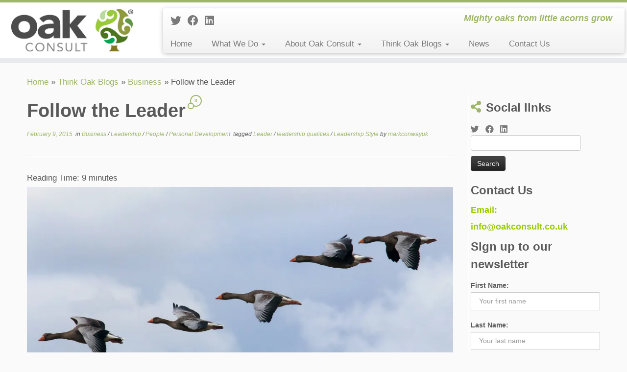

--- FILE ---
content_type: text/html; charset=UTF-8
request_url: https://www.oakconsult.co.uk/follow-leader/
body_size: 23902
content:
<!DOCTYPE html>
<!--[if IE 7]>
<html class="ie ie7 no-js" lang="en-GB">
<![endif]-->
<!--[if IE 8]>
<html class="ie ie8 no-js" lang="en-GB">
<![endif]-->
<!--[if !(IE 7) | !(IE 8)  ]><!-->
<html class="no-js" lang="en-GB">
<!--<![endif]-->
	<head>
		<meta charset="UTF-8" />
		<meta http-equiv="X-UA-Compatible" content="IE=EDGE" />
		<meta name="viewport" content="width=device-width, initial-scale=1.0" />
        <link rel="profile"  href="https://gmpg.org/xfn/11" />
		<link rel="pingback" href="https://www.oakconsult.co.uk/wp/xmlrpc.php" />
		<script>(function(html){html.className = html.className.replace(/\bno-js\b/,'js')})(document.documentElement);</script>
<meta name='robots' content='index, follow, max-image-preview:large, max-snippet:-1, max-video-preview:-1' />
<script id="cookieyes" type="text/javascript" src="https://cdn-cookieyes.com/client_data/f670bf319df56d81eba184cf/script.js"></script><!-- Jetpack Site Verification Tags -->
<meta name="google-site-verification" content="45AJLUE00EpXM9NJLmsn7eoXAmZzup1VS0oEzxyqgNU" />
<meta name="msvalidate.01" content="DEA21B97CBA0C49D129FB9CE0501885F" />

	<!-- This site is optimized with the Yoast SEO plugin v26.7 - https://yoast.com/wordpress/plugins/seo/ -->
	<title>Follow the Leader - Oak Consult</title>
	<meta name="description" content="This post outlines the kind of leader that I would be proud to follow and the leaders that will drive their organisations forward in the 21st century." />
	<link rel="canonical" href="https://www.oakconsult.co.uk/follow-leader/" />
	<meta property="og:locale" content="en_GB" />
	<meta property="og:type" content="article" />
	<meta property="og:title" content="Follow the Leader - Oak Consult" />
	<meta property="og:description" content="This post outlines the kind of leader that I would be proud to follow and the leaders that will drive their organisations forward in the 21st century." />
	<meta property="og:url" content="https://www.oakconsult.co.uk/follow-leader/" />
	<meta property="og:site_name" content="Oak Consult" />
	<meta property="article:publisher" content="https://www.facebook.com/oakconsult" />
	<meta property="article:published_time" content="2015-02-09T08:24:42+00:00" />
	<meta property="article:modified_time" content="2015-08-24T09:03:58+00:00" />
	<meta property="og:image" content="https://i1.wp.com/www.oakconsult.co.uk/wp/wp-content/uploads/2015/02/fly-by1.jpg?fit=4932%2C2466&ssl=1" />
	<meta property="og:image:width" content="4932" />
	<meta property="og:image:height" content="2466" />
	<meta property="og:image:type" content="image/jpeg" />
	<meta name="author" content="markconwayuk" />
	<meta name="twitter:label1" content="Written by" />
	<meta name="twitter:data1" content="markconwayuk" />
	<meta name="twitter:label2" content="Estimated reading time" />
	<meta name="twitter:data2" content="11 minutes" />
	<script type="application/ld+json" class="yoast-schema-graph">{"@context":"https://schema.org","@graph":[{"@type":"Article","@id":"https://www.oakconsult.co.uk/follow-leader/#article","isPartOf":{"@id":"https://www.oakconsult.co.uk/follow-leader/"},"author":{"name":"markconwayuk","@id":"https://www.oakconsult.co.uk/#/schema/person/d61eab13daea98602cad8ceee6e4e3b0"},"headline":"Follow the Leader","datePublished":"2015-02-09T08:24:42+00:00","dateModified":"2015-08-24T09:03:58+00:00","mainEntityOfPage":{"@id":"https://www.oakconsult.co.uk/follow-leader/"},"wordCount":2192,"commentCount":3,"image":{"@id":"https://www.oakconsult.co.uk/follow-leader/#primaryimage"},"thumbnailUrl":"https://i0.wp.com/www.oakconsult.co.uk/wp/wp-content/uploads/2015/02/fly-by1.jpg?fit=4932%2C2466&ssl=1","keywords":["Leader","leadership qualities","Leadership Style"],"articleSection":["Business","Leadership","People","Personal Development"],"inLanguage":"en-GB","potentialAction":[{"@type":"CommentAction","name":"Comment","target":["https://www.oakconsult.co.uk/follow-leader/#respond"]}]},{"@type":"WebPage","@id":"https://www.oakconsult.co.uk/follow-leader/","url":"https://www.oakconsult.co.uk/follow-leader/","name":"Follow the Leader - Oak Consult","isPartOf":{"@id":"https://www.oakconsult.co.uk/#website"},"primaryImageOfPage":{"@id":"https://www.oakconsult.co.uk/follow-leader/#primaryimage"},"image":{"@id":"https://www.oakconsult.co.uk/follow-leader/#primaryimage"},"thumbnailUrl":"https://i0.wp.com/www.oakconsult.co.uk/wp/wp-content/uploads/2015/02/fly-by1.jpg?fit=4932%2C2466&ssl=1","datePublished":"2015-02-09T08:24:42+00:00","dateModified":"2015-08-24T09:03:58+00:00","author":{"@id":"https://www.oakconsult.co.uk/#/schema/person/d61eab13daea98602cad8ceee6e4e3b0"},"description":"This post outlines the kind of leader that I would be proud to follow and the leaders that will drive their organisations forward in the 21st century.","breadcrumb":{"@id":"https://www.oakconsult.co.uk/follow-leader/#breadcrumb"},"inLanguage":"en-GB","potentialAction":[{"@type":"ReadAction","target":["https://www.oakconsult.co.uk/follow-leader/"]}]},{"@type":"ImageObject","inLanguage":"en-GB","@id":"https://www.oakconsult.co.uk/follow-leader/#primaryimage","url":"https://i0.wp.com/www.oakconsult.co.uk/wp/wp-content/uploads/2015/02/fly-by1.jpg?fit=4932%2C2466&ssl=1","contentUrl":"https://i0.wp.com/www.oakconsult.co.uk/wp/wp-content/uploads/2015/02/fly-by1.jpg?fit=4932%2C2466&ssl=1","width":4932,"height":2466,"caption":"Follow the Leader, Oak Consult"},{"@type":"BreadcrumbList","@id":"https://www.oakconsult.co.uk/follow-leader/#breadcrumb","itemListElement":[{"@type":"ListItem","position":1,"name":"Home","item":"https://www.oakconsult.co.uk/"},{"@type":"ListItem","position":2,"name":"Think Oak Blogs","item":"https://www.oakconsult.co.uk/think-oak-blogs/"},{"@type":"ListItem","position":3,"name":"Follow the Leader"}]},{"@type":"WebSite","@id":"https://www.oakconsult.co.uk/#website","url":"https://www.oakconsult.co.uk/","name":"Oak Consult","description":"Mighty oaks from little acorns grow","potentialAction":[{"@type":"SearchAction","target":{"@type":"EntryPoint","urlTemplate":"https://www.oakconsult.co.uk/?s={search_term_string}"},"query-input":{"@type":"PropertyValueSpecification","valueRequired":true,"valueName":"search_term_string"}}],"inLanguage":"en-GB"},{"@type":"Person","@id":"https://www.oakconsult.co.uk/#/schema/person/d61eab13daea98602cad8ceee6e4e3b0","name":"markconwayuk","image":{"@type":"ImageObject","inLanguage":"en-GB","@id":"https://www.oakconsult.co.uk/#/schema/person/image/","url":"https://secure.gravatar.com/avatar/c9bf630aa34cb545de261562d6b9e7b42c0d62d51886fe1f388ceb78c12515c5?s=96&d=mm&r=g","contentUrl":"https://secure.gravatar.com/avatar/c9bf630aa34cb545de261562d6b9e7b42c0d62d51886fe1f388ceb78c12515c5?s=96&d=mm&r=g","caption":"markconwayuk"},"url":"https://www.oakconsult.co.uk/author/markconwayuk/"}]}</script>
	<!-- / Yoast SEO plugin. -->


<link rel='dns-prefetch' href='//w.sharethis.com' />
<link rel='dns-prefetch' href='//secure.gravatar.com' />
<link rel='dns-prefetch' href='//stats.wp.com' />
<link rel='dns-prefetch' href='//v0.wordpress.com' />
<link rel='dns-prefetch' href='//jetpack.wordpress.com' />
<link rel='dns-prefetch' href='//s0.wp.com' />
<link rel='dns-prefetch' href='//public-api.wordpress.com' />
<link rel='dns-prefetch' href='//0.gravatar.com' />
<link rel='dns-prefetch' href='//1.gravatar.com' />
<link rel='dns-prefetch' href='//2.gravatar.com' />
<link rel='preconnect' href='//i0.wp.com' />
<link rel="alternate" type="application/rss+xml" title="Oak Consult &raquo; Feed" href="https://www.oakconsult.co.uk/feed/" />
<link rel="alternate" type="application/rss+xml" title="Oak Consult &raquo; Comments Feed" href="https://www.oakconsult.co.uk/comments/feed/" />
<link rel="alternate" type="application/rss+xml" title="Oak Consult &raquo; Follow the Leader Comments Feed" href="https://www.oakconsult.co.uk/follow-leader/feed/" />
<link rel="alternate" title="oEmbed (JSON)" type="application/json+oembed" href="https://www.oakconsult.co.uk/wp-json/oembed/1.0/embed?url=https%3A%2F%2Fwww.oakconsult.co.uk%2Ffollow-leader%2F" />
<link rel="alternate" title="oEmbed (XML)" type="text/xml+oembed" href="https://www.oakconsult.co.uk/wp-json/oembed/1.0/embed?url=https%3A%2F%2Fwww.oakconsult.co.uk%2Ffollow-leader%2F&#038;format=xml" />
		<!-- This site uses the Google Analytics by MonsterInsights plugin v9.11.1 - Using Analytics tracking - https://www.monsterinsights.com/ -->
							<script src="//www.googletagmanager.com/gtag/js?id=G-85VZYHMFJ8"  data-cfasync="false" data-wpfc-render="false" type="text/javascript" async></script>
			<script data-cfasync="false" data-wpfc-render="false" type="text/javascript">
				var mi_version = '9.11.1';
				var mi_track_user = true;
				var mi_no_track_reason = '';
								var MonsterInsightsDefaultLocations = {"page_location":"https:\/\/www.oakconsult.co.uk\/follow-leader\/"};
								if ( typeof MonsterInsightsPrivacyGuardFilter === 'function' ) {
					var MonsterInsightsLocations = (typeof MonsterInsightsExcludeQuery === 'object') ? MonsterInsightsPrivacyGuardFilter( MonsterInsightsExcludeQuery ) : MonsterInsightsPrivacyGuardFilter( MonsterInsightsDefaultLocations );
				} else {
					var MonsterInsightsLocations = (typeof MonsterInsightsExcludeQuery === 'object') ? MonsterInsightsExcludeQuery : MonsterInsightsDefaultLocations;
				}

								var disableStrs = [
										'ga-disable-G-85VZYHMFJ8',
									];

				/* Function to detect opted out users */
				function __gtagTrackerIsOptedOut() {
					for (var index = 0; index < disableStrs.length; index++) {
						if (document.cookie.indexOf(disableStrs[index] + '=true') > -1) {
							return true;
						}
					}

					return false;
				}

				/* Disable tracking if the opt-out cookie exists. */
				if (__gtagTrackerIsOptedOut()) {
					for (var index = 0; index < disableStrs.length; index++) {
						window[disableStrs[index]] = true;
					}
				}

				/* Opt-out function */
				function __gtagTrackerOptout() {
					for (var index = 0; index < disableStrs.length; index++) {
						document.cookie = disableStrs[index] + '=true; expires=Thu, 31 Dec 2099 23:59:59 UTC; path=/';
						window[disableStrs[index]] = true;
					}
				}

				if ('undefined' === typeof gaOptout) {
					function gaOptout() {
						__gtagTrackerOptout();
					}
				}
								window.dataLayer = window.dataLayer || [];

				window.MonsterInsightsDualTracker = {
					helpers: {},
					trackers: {},
				};
				if (mi_track_user) {
					function __gtagDataLayer() {
						dataLayer.push(arguments);
					}

					function __gtagTracker(type, name, parameters) {
						if (!parameters) {
							parameters = {};
						}

						if (parameters.send_to) {
							__gtagDataLayer.apply(null, arguments);
							return;
						}

						if (type === 'event') {
														parameters.send_to = monsterinsights_frontend.v4_id;
							var hookName = name;
							if (typeof parameters['event_category'] !== 'undefined') {
								hookName = parameters['event_category'] + ':' + name;
							}

							if (typeof MonsterInsightsDualTracker.trackers[hookName] !== 'undefined') {
								MonsterInsightsDualTracker.trackers[hookName](parameters);
							} else {
								__gtagDataLayer('event', name, parameters);
							}
							
						} else {
							__gtagDataLayer.apply(null, arguments);
						}
					}

					__gtagTracker('js', new Date());
					__gtagTracker('set', {
						'developer_id.dZGIzZG': true,
											});
					if ( MonsterInsightsLocations.page_location ) {
						__gtagTracker('set', MonsterInsightsLocations);
					}
										__gtagTracker('config', 'G-85VZYHMFJ8', {"forceSSL":"true"} );
										window.gtag = __gtagTracker;										(function () {
						/* https://developers.google.com/analytics/devguides/collection/analyticsjs/ */
						/* ga and __gaTracker compatibility shim. */
						var noopfn = function () {
							return null;
						};
						var newtracker = function () {
							return new Tracker();
						};
						var Tracker = function () {
							return null;
						};
						var p = Tracker.prototype;
						p.get = noopfn;
						p.set = noopfn;
						p.send = function () {
							var args = Array.prototype.slice.call(arguments);
							args.unshift('send');
							__gaTracker.apply(null, args);
						};
						var __gaTracker = function () {
							var len = arguments.length;
							if (len === 0) {
								return;
							}
							var f = arguments[len - 1];
							if (typeof f !== 'object' || f === null || typeof f.hitCallback !== 'function') {
								if ('send' === arguments[0]) {
									var hitConverted, hitObject = false, action;
									if ('event' === arguments[1]) {
										if ('undefined' !== typeof arguments[3]) {
											hitObject = {
												'eventAction': arguments[3],
												'eventCategory': arguments[2],
												'eventLabel': arguments[4],
												'value': arguments[5] ? arguments[5] : 1,
											}
										}
									}
									if ('pageview' === arguments[1]) {
										if ('undefined' !== typeof arguments[2]) {
											hitObject = {
												'eventAction': 'page_view',
												'page_path': arguments[2],
											}
										}
									}
									if (typeof arguments[2] === 'object') {
										hitObject = arguments[2];
									}
									if (typeof arguments[5] === 'object') {
										Object.assign(hitObject, arguments[5]);
									}
									if ('undefined' !== typeof arguments[1].hitType) {
										hitObject = arguments[1];
										if ('pageview' === hitObject.hitType) {
											hitObject.eventAction = 'page_view';
										}
									}
									if (hitObject) {
										action = 'timing' === arguments[1].hitType ? 'timing_complete' : hitObject.eventAction;
										hitConverted = mapArgs(hitObject);
										__gtagTracker('event', action, hitConverted);
									}
								}
								return;
							}

							function mapArgs(args) {
								var arg, hit = {};
								var gaMap = {
									'eventCategory': 'event_category',
									'eventAction': 'event_action',
									'eventLabel': 'event_label',
									'eventValue': 'event_value',
									'nonInteraction': 'non_interaction',
									'timingCategory': 'event_category',
									'timingVar': 'name',
									'timingValue': 'value',
									'timingLabel': 'event_label',
									'page': 'page_path',
									'location': 'page_location',
									'title': 'page_title',
									'referrer' : 'page_referrer',
								};
								for (arg in args) {
																		if (!(!args.hasOwnProperty(arg) || !gaMap.hasOwnProperty(arg))) {
										hit[gaMap[arg]] = args[arg];
									} else {
										hit[arg] = args[arg];
									}
								}
								return hit;
							}

							try {
								f.hitCallback();
							} catch (ex) {
							}
						};
						__gaTracker.create = newtracker;
						__gaTracker.getByName = newtracker;
						__gaTracker.getAll = function () {
							return [];
						};
						__gaTracker.remove = noopfn;
						__gaTracker.loaded = true;
						window['__gaTracker'] = __gaTracker;
					})();
									} else {
										console.log("");
					(function () {
						function __gtagTracker() {
							return null;
						}

						window['__gtagTracker'] = __gtagTracker;
						window['gtag'] = __gtagTracker;
					})();
									}
			</script>
							<!-- / Google Analytics by MonsterInsights -->
		<style id='wp-img-auto-sizes-contain-inline-css' type='text/css'>
img:is([sizes=auto i],[sizes^="auto," i]){contain-intrinsic-size:3000px 1500px}
/*# sourceURL=wp-img-auto-sizes-contain-inline-css */
</style>
<link rel='stylesheet' id='jetpack_related-posts-css' href='https://www.oakconsult.co.uk/wp/wp-content/plugins/jetpack/modules/related-posts/related-posts.css?ver=20240116' type='text/css' media='all' />
<style id='wp-emoji-styles-inline-css' type='text/css'>

	img.wp-smiley, img.emoji {
		display: inline !important;
		border: none !important;
		box-shadow: none !important;
		height: 1em !important;
		width: 1em !important;
		margin: 0 0.07em !important;
		vertical-align: -0.1em !important;
		background: none !important;
		padding: 0 !important;
	}
/*# sourceURL=wp-emoji-styles-inline-css */
</style>
<style id='wp-block-library-inline-css' type='text/css'>
:root{--wp-block-synced-color:#7a00df;--wp-block-synced-color--rgb:122,0,223;--wp-bound-block-color:var(--wp-block-synced-color);--wp-editor-canvas-background:#ddd;--wp-admin-theme-color:#007cba;--wp-admin-theme-color--rgb:0,124,186;--wp-admin-theme-color-darker-10:#006ba1;--wp-admin-theme-color-darker-10--rgb:0,107,160.5;--wp-admin-theme-color-darker-20:#005a87;--wp-admin-theme-color-darker-20--rgb:0,90,135;--wp-admin-border-width-focus:2px}@media (min-resolution:192dpi){:root{--wp-admin-border-width-focus:1.5px}}.wp-element-button{cursor:pointer}:root .has-very-light-gray-background-color{background-color:#eee}:root .has-very-dark-gray-background-color{background-color:#313131}:root .has-very-light-gray-color{color:#eee}:root .has-very-dark-gray-color{color:#313131}:root .has-vivid-green-cyan-to-vivid-cyan-blue-gradient-background{background:linear-gradient(135deg,#00d084,#0693e3)}:root .has-purple-crush-gradient-background{background:linear-gradient(135deg,#34e2e4,#4721fb 50%,#ab1dfe)}:root .has-hazy-dawn-gradient-background{background:linear-gradient(135deg,#faaca8,#dad0ec)}:root .has-subdued-olive-gradient-background{background:linear-gradient(135deg,#fafae1,#67a671)}:root .has-atomic-cream-gradient-background{background:linear-gradient(135deg,#fdd79a,#004a59)}:root .has-nightshade-gradient-background{background:linear-gradient(135deg,#330968,#31cdcf)}:root .has-midnight-gradient-background{background:linear-gradient(135deg,#020381,#2874fc)}:root{--wp--preset--font-size--normal:16px;--wp--preset--font-size--huge:42px}.has-regular-font-size{font-size:1em}.has-larger-font-size{font-size:2.625em}.has-normal-font-size{font-size:var(--wp--preset--font-size--normal)}.has-huge-font-size{font-size:var(--wp--preset--font-size--huge)}.has-text-align-center{text-align:center}.has-text-align-left{text-align:left}.has-text-align-right{text-align:right}.has-fit-text{white-space:nowrap!important}#end-resizable-editor-section{display:none}.aligncenter{clear:both}.items-justified-left{justify-content:flex-start}.items-justified-center{justify-content:center}.items-justified-right{justify-content:flex-end}.items-justified-space-between{justify-content:space-between}.screen-reader-text{border:0;clip-path:inset(50%);height:1px;margin:-1px;overflow:hidden;padding:0;position:absolute;width:1px;word-wrap:normal!important}.screen-reader-text:focus{background-color:#ddd;clip-path:none;color:#444;display:block;font-size:1em;height:auto;left:5px;line-height:normal;padding:15px 23px 14px;text-decoration:none;top:5px;width:auto;z-index:100000}html :where(.has-border-color){border-style:solid}html :where([style*=border-top-color]){border-top-style:solid}html :where([style*=border-right-color]){border-right-style:solid}html :where([style*=border-bottom-color]){border-bottom-style:solid}html :where([style*=border-left-color]){border-left-style:solid}html :where([style*=border-width]){border-style:solid}html :where([style*=border-top-width]){border-top-style:solid}html :where([style*=border-right-width]){border-right-style:solid}html :where([style*=border-bottom-width]){border-bottom-style:solid}html :where([style*=border-left-width]){border-left-style:solid}html :where(img[class*=wp-image-]){height:auto;max-width:100%}:where(figure){margin:0 0 1em}html :where(.is-position-sticky){--wp-admin--admin-bar--position-offset:var(--wp-admin--admin-bar--height,0px)}@media screen and (max-width:600px){html :where(.is-position-sticky){--wp-admin--admin-bar--position-offset:0px}}

/*# sourceURL=wp-block-library-inline-css */
</style><style id='global-styles-inline-css' type='text/css'>
:root{--wp--preset--aspect-ratio--square: 1;--wp--preset--aspect-ratio--4-3: 4/3;--wp--preset--aspect-ratio--3-4: 3/4;--wp--preset--aspect-ratio--3-2: 3/2;--wp--preset--aspect-ratio--2-3: 2/3;--wp--preset--aspect-ratio--16-9: 16/9;--wp--preset--aspect-ratio--9-16: 9/16;--wp--preset--color--black: #000000;--wp--preset--color--cyan-bluish-gray: #abb8c3;--wp--preset--color--white: #ffffff;--wp--preset--color--pale-pink: #f78da7;--wp--preset--color--vivid-red: #cf2e2e;--wp--preset--color--luminous-vivid-orange: #ff6900;--wp--preset--color--luminous-vivid-amber: #fcb900;--wp--preset--color--light-green-cyan: #7bdcb5;--wp--preset--color--vivid-green-cyan: #00d084;--wp--preset--color--pale-cyan-blue: #8ed1fc;--wp--preset--color--vivid-cyan-blue: #0693e3;--wp--preset--color--vivid-purple: #9b51e0;--wp--preset--gradient--vivid-cyan-blue-to-vivid-purple: linear-gradient(135deg,rgb(6,147,227) 0%,rgb(155,81,224) 100%);--wp--preset--gradient--light-green-cyan-to-vivid-green-cyan: linear-gradient(135deg,rgb(122,220,180) 0%,rgb(0,208,130) 100%);--wp--preset--gradient--luminous-vivid-amber-to-luminous-vivid-orange: linear-gradient(135deg,rgb(252,185,0) 0%,rgb(255,105,0) 100%);--wp--preset--gradient--luminous-vivid-orange-to-vivid-red: linear-gradient(135deg,rgb(255,105,0) 0%,rgb(207,46,46) 100%);--wp--preset--gradient--very-light-gray-to-cyan-bluish-gray: linear-gradient(135deg,rgb(238,238,238) 0%,rgb(169,184,195) 100%);--wp--preset--gradient--cool-to-warm-spectrum: linear-gradient(135deg,rgb(74,234,220) 0%,rgb(151,120,209) 20%,rgb(207,42,186) 40%,rgb(238,44,130) 60%,rgb(251,105,98) 80%,rgb(254,248,76) 100%);--wp--preset--gradient--blush-light-purple: linear-gradient(135deg,rgb(255,206,236) 0%,rgb(152,150,240) 100%);--wp--preset--gradient--blush-bordeaux: linear-gradient(135deg,rgb(254,205,165) 0%,rgb(254,45,45) 50%,rgb(107,0,62) 100%);--wp--preset--gradient--luminous-dusk: linear-gradient(135deg,rgb(255,203,112) 0%,rgb(199,81,192) 50%,rgb(65,88,208) 100%);--wp--preset--gradient--pale-ocean: linear-gradient(135deg,rgb(255,245,203) 0%,rgb(182,227,212) 50%,rgb(51,167,181) 100%);--wp--preset--gradient--electric-grass: linear-gradient(135deg,rgb(202,248,128) 0%,rgb(113,206,126) 100%);--wp--preset--gradient--midnight: linear-gradient(135deg,rgb(2,3,129) 0%,rgb(40,116,252) 100%);--wp--preset--font-size--small: 13px;--wp--preset--font-size--medium: 20px;--wp--preset--font-size--large: 36px;--wp--preset--font-size--x-large: 42px;--wp--preset--spacing--20: 0.44rem;--wp--preset--spacing--30: 0.67rem;--wp--preset--spacing--40: 1rem;--wp--preset--spacing--50: 1.5rem;--wp--preset--spacing--60: 2.25rem;--wp--preset--spacing--70: 3.38rem;--wp--preset--spacing--80: 5.06rem;--wp--preset--shadow--natural: 6px 6px 9px rgba(0, 0, 0, 0.2);--wp--preset--shadow--deep: 12px 12px 50px rgba(0, 0, 0, 0.4);--wp--preset--shadow--sharp: 6px 6px 0px rgba(0, 0, 0, 0.2);--wp--preset--shadow--outlined: 6px 6px 0px -3px rgb(255, 255, 255), 6px 6px rgb(0, 0, 0);--wp--preset--shadow--crisp: 6px 6px 0px rgb(0, 0, 0);}:where(.is-layout-flex){gap: 0.5em;}:where(.is-layout-grid){gap: 0.5em;}body .is-layout-flex{display: flex;}.is-layout-flex{flex-wrap: wrap;align-items: center;}.is-layout-flex > :is(*, div){margin: 0;}body .is-layout-grid{display: grid;}.is-layout-grid > :is(*, div){margin: 0;}:where(.wp-block-columns.is-layout-flex){gap: 2em;}:where(.wp-block-columns.is-layout-grid){gap: 2em;}:where(.wp-block-post-template.is-layout-flex){gap: 1.25em;}:where(.wp-block-post-template.is-layout-grid){gap: 1.25em;}.has-black-color{color: var(--wp--preset--color--black) !important;}.has-cyan-bluish-gray-color{color: var(--wp--preset--color--cyan-bluish-gray) !important;}.has-white-color{color: var(--wp--preset--color--white) !important;}.has-pale-pink-color{color: var(--wp--preset--color--pale-pink) !important;}.has-vivid-red-color{color: var(--wp--preset--color--vivid-red) !important;}.has-luminous-vivid-orange-color{color: var(--wp--preset--color--luminous-vivid-orange) !important;}.has-luminous-vivid-amber-color{color: var(--wp--preset--color--luminous-vivid-amber) !important;}.has-light-green-cyan-color{color: var(--wp--preset--color--light-green-cyan) !important;}.has-vivid-green-cyan-color{color: var(--wp--preset--color--vivid-green-cyan) !important;}.has-pale-cyan-blue-color{color: var(--wp--preset--color--pale-cyan-blue) !important;}.has-vivid-cyan-blue-color{color: var(--wp--preset--color--vivid-cyan-blue) !important;}.has-vivid-purple-color{color: var(--wp--preset--color--vivid-purple) !important;}.has-black-background-color{background-color: var(--wp--preset--color--black) !important;}.has-cyan-bluish-gray-background-color{background-color: var(--wp--preset--color--cyan-bluish-gray) !important;}.has-white-background-color{background-color: var(--wp--preset--color--white) !important;}.has-pale-pink-background-color{background-color: var(--wp--preset--color--pale-pink) !important;}.has-vivid-red-background-color{background-color: var(--wp--preset--color--vivid-red) !important;}.has-luminous-vivid-orange-background-color{background-color: var(--wp--preset--color--luminous-vivid-orange) !important;}.has-luminous-vivid-amber-background-color{background-color: var(--wp--preset--color--luminous-vivid-amber) !important;}.has-light-green-cyan-background-color{background-color: var(--wp--preset--color--light-green-cyan) !important;}.has-vivid-green-cyan-background-color{background-color: var(--wp--preset--color--vivid-green-cyan) !important;}.has-pale-cyan-blue-background-color{background-color: var(--wp--preset--color--pale-cyan-blue) !important;}.has-vivid-cyan-blue-background-color{background-color: var(--wp--preset--color--vivid-cyan-blue) !important;}.has-vivid-purple-background-color{background-color: var(--wp--preset--color--vivid-purple) !important;}.has-black-border-color{border-color: var(--wp--preset--color--black) !important;}.has-cyan-bluish-gray-border-color{border-color: var(--wp--preset--color--cyan-bluish-gray) !important;}.has-white-border-color{border-color: var(--wp--preset--color--white) !important;}.has-pale-pink-border-color{border-color: var(--wp--preset--color--pale-pink) !important;}.has-vivid-red-border-color{border-color: var(--wp--preset--color--vivid-red) !important;}.has-luminous-vivid-orange-border-color{border-color: var(--wp--preset--color--luminous-vivid-orange) !important;}.has-luminous-vivid-amber-border-color{border-color: var(--wp--preset--color--luminous-vivid-amber) !important;}.has-light-green-cyan-border-color{border-color: var(--wp--preset--color--light-green-cyan) !important;}.has-vivid-green-cyan-border-color{border-color: var(--wp--preset--color--vivid-green-cyan) !important;}.has-pale-cyan-blue-border-color{border-color: var(--wp--preset--color--pale-cyan-blue) !important;}.has-vivid-cyan-blue-border-color{border-color: var(--wp--preset--color--vivid-cyan-blue) !important;}.has-vivid-purple-border-color{border-color: var(--wp--preset--color--vivid-purple) !important;}.has-vivid-cyan-blue-to-vivid-purple-gradient-background{background: var(--wp--preset--gradient--vivid-cyan-blue-to-vivid-purple) !important;}.has-light-green-cyan-to-vivid-green-cyan-gradient-background{background: var(--wp--preset--gradient--light-green-cyan-to-vivid-green-cyan) !important;}.has-luminous-vivid-amber-to-luminous-vivid-orange-gradient-background{background: var(--wp--preset--gradient--luminous-vivid-amber-to-luminous-vivid-orange) !important;}.has-luminous-vivid-orange-to-vivid-red-gradient-background{background: var(--wp--preset--gradient--luminous-vivid-orange-to-vivid-red) !important;}.has-very-light-gray-to-cyan-bluish-gray-gradient-background{background: var(--wp--preset--gradient--very-light-gray-to-cyan-bluish-gray) !important;}.has-cool-to-warm-spectrum-gradient-background{background: var(--wp--preset--gradient--cool-to-warm-spectrum) !important;}.has-blush-light-purple-gradient-background{background: var(--wp--preset--gradient--blush-light-purple) !important;}.has-blush-bordeaux-gradient-background{background: var(--wp--preset--gradient--blush-bordeaux) !important;}.has-luminous-dusk-gradient-background{background: var(--wp--preset--gradient--luminous-dusk) !important;}.has-pale-ocean-gradient-background{background: var(--wp--preset--gradient--pale-ocean) !important;}.has-electric-grass-gradient-background{background: var(--wp--preset--gradient--electric-grass) !important;}.has-midnight-gradient-background{background: var(--wp--preset--gradient--midnight) !important;}.has-small-font-size{font-size: var(--wp--preset--font-size--small) !important;}.has-medium-font-size{font-size: var(--wp--preset--font-size--medium) !important;}.has-large-font-size{font-size: var(--wp--preset--font-size--large) !important;}.has-x-large-font-size{font-size: var(--wp--preset--font-size--x-large) !important;}
/*# sourceURL=global-styles-inline-css */
</style>

<style id='classic-theme-styles-inline-css' type='text/css'>
/*! This file is auto-generated */
.wp-block-button__link{color:#fff;background-color:#32373c;border-radius:9999px;box-shadow:none;text-decoration:none;padding:calc(.667em + 2px) calc(1.333em + 2px);font-size:1.125em}.wp-block-file__button{background:#32373c;color:#fff;text-decoration:none}
/*# sourceURL=/wp-includes/css/classic-themes.min.css */
</style>
<link rel='stylesheet' id='tm_clicktotweet-css' href='https://www.oakconsult.co.uk/wp/wp-content/plugins/click-to-tweet-by-todaymade/assets/css/styles.css?ver=6.9' type='text/css' media='all' />
<link rel='stylesheet' id='digg-digg-css' href='https://www.oakconsult.co.uk/wp/wp-content/plugins/digg-digg/css/diggdigg-style.css?ver=5.3.6' type='text/css' media='screen' />
<link rel='stylesheet' id='mc4wp-form-themes-css' href='https://www.oakconsult.co.uk/wp/wp-content/plugins/mailchimp-for-wp/assets/css/form-themes.css?ver=4.10.9' type='text/css' media='all' />
<link rel='stylesheet' id='customizr-fa-css' href='https://www.oakconsult.co.uk/wp/wp-content/themes/customizr/assets/shared/fonts/fa/css/fontawesome-all.min.css?ver=4.4.24' type='text/css' media='all' />
<link rel='stylesheet' id='customizr-common-css' href='https://www.oakconsult.co.uk/wp/wp-content/themes/customizr/inc/assets/css/tc_common.min.css?ver=4.4.24' type='text/css' media='all' />
<link rel='stylesheet' id='customizr-skin-css' href='https://www.oakconsult.co.uk/wp/wp-content/themes/customizr/inc/assets/css/green.min.css?ver=4.4.24' type='text/css' media='all' />
<style id='customizr-skin-inline-css' type='text/css'>

            body,.navbar .nav>li>a {
              font-size : 17px;
              line-height : 1.6em;
            }
table { border-collapse: separate; }
                           body table { border-collapse: collapse; }
                          
.social-links .social-icon:before { content: none } 
.sticky-enabled .tc-shrink-on .site-logo img {
    					height:30px!important;width:auto!important
    				}

    				.sticky-enabled .tc-shrink-on .brand .site-title {
    					font-size:0.6em;opacity:0.8;line-height:1.2em
    				}

#tc-push-footer { display: none; visibility: hidden; }
         .tc-sticky-footer #tc-push-footer.sticky-footer-enabled { display: block; }
        

/*# sourceURL=customizr-skin-inline-css */
</style>
<link rel='stylesheet' id='customizr-style-css' href='https://www.oakconsult.co.uk/wp/wp-content/themes/customizr/style.css?ver=4.4.24' type='text/css' media='all' />
<link rel='stylesheet' id='fancyboxcss-css' href='https://www.oakconsult.co.uk/wp/wp-content/themes/customizr/assets/front/js/libs/fancybox/jquery.fancybox-1.3.4.min.css?ver=6.9' type='text/css' media='all' />
<link rel='stylesheet' id='jetpack-subscriptions-css' href='https://www.oakconsult.co.uk/wp/wp-content/plugins/jetpack/_inc/build/subscriptions/subscriptions.min.css?ver=15.4' type='text/css' media='all' />
<script type="text/javascript" id="nb-jquery" src="https://www.oakconsult.co.uk/wp/wp-includes/js/jquery/jquery.min.js?ver=3.7.1" id="jquery-core-js"></script>
<script type="text/javascript" src="https://www.oakconsult.co.uk/wp/wp-includes/js/jquery/jquery-migrate.min.js?ver=3.4.1" id="jquery-migrate-js"></script>
<script type="text/javascript" id="jetpack_related-posts-js-extra">
/* <![CDATA[ */
var related_posts_js_options = {"post_heading":"h4"};
//# sourceURL=jetpack_related-posts-js-extra
/* ]]> */
</script>
<script type="text/javascript" src="https://www.oakconsult.co.uk/wp/wp-content/plugins/jetpack/_inc/build/related-posts/related-posts.min.js?ver=20240116" id="jetpack_related-posts-js"></script>
<script type="text/javascript" src="https://www.oakconsult.co.uk/wp/wp-content/plugins/google-analytics-for-wordpress/assets/js/frontend-gtag.min.js?ver=9.11.1" id="monsterinsights-frontend-script-js" async="async" data-wp-strategy="async"></script>
<script data-cfasync="false" data-wpfc-render="false" type="text/javascript" id='monsterinsights-frontend-script-js-extra'>/* <![CDATA[ */
var monsterinsights_frontend = {"js_events_tracking":"true","download_extensions":"doc,pdf,ppt,zip,xls,docx,pptx,xlsx","inbound_paths":"[]","home_url":"https:\/\/www.oakconsult.co.uk","hash_tracking":"false","v4_id":"G-85VZYHMFJ8"};/* ]]> */
</script>
<script type="text/javascript" src="https://www.oakconsult.co.uk/wp/wp-content/themes/customizr/assets/front/js/libs/modernizr.min.js?ver=4.4.24" id="modernizr-js"></script>
<script type="text/javascript" src="https://www.oakconsult.co.uk/wp/wp-content/themes/customizr/assets/front/js/libs/fancybox/jquery.fancybox-1.3.4.min.js?ver=4.4.24" id="tc-fancybox-js"></script>
<script type="text/javascript" src="https://www.oakconsult.co.uk/wp/wp-includes/js/underscore.min.js?ver=1.13.7" id="underscore-js"></script>
<script type="text/javascript" id="tc-scripts-js-extra">
/* <![CDATA[ */
var TCParams = {"_disabled":[],"FancyBoxState":"1","FancyBoxAutoscale":"1","SliderName":"","SliderDelay":"","SliderHover":"1","centerSliderImg":"1","SmoothScroll":{"Enabled":true,"Options":{"touchpadSupport":false}},"anchorSmoothScroll":"easeOutExpo","anchorSmoothScrollExclude":{"simple":["[class*=edd]",".tc-carousel-control",".carousel-control","[data-toggle=\"modal\"]","[data-toggle=\"dropdown\"]","[data-toggle=\"tooltip\"]","[data-toggle=\"popover\"]","[data-toggle=\"collapse\"]","[data-toggle=\"tab\"]","[data-toggle=\"pill\"]","[class*=upme]","[class*=um-]"],"deep":{"classes":[],"ids":[]}},"ReorderBlocks":"1","centerAllImg":"1","HasComments":"1","LeftSidebarClass":".span3.left.tc-sidebar","RightSidebarClass":".span3.right.tc-sidebar","LoadModernizr":"1","stickyCustomOffset":{"_initial":0,"_scrolling":0,"options":{"_static":true,"_element":""}},"stickyHeader":"1","dropdowntoViewport":"1","timerOnScrollAllBrowsers":"1","extLinksStyle":"","extLinksTargetExt":"1","extLinksSkipSelectors":{"classes":["btn","button"],"ids":[]},"dropcapEnabled":"","dropcapWhere":{"post":"","page":""},"dropcapMinWords":"50","dropcapSkipSelectors":{"tags":["IMG","IFRAME","H1","H2","H3","H4","H5","H6","BLOCKQUOTE","UL","OL"],"classes":["btn","tc-placeholder-wrap"],"id":[]},"imgSmartLoadEnabled":"","imgSmartLoadOpts":{"parentSelectors":[".article-container",".__before_main_wrapper",".widget-front"],"opts":{"excludeImg":[".tc-holder-img"]}},"imgSmartLoadsForSliders":"","goldenRatio":"1.618","gridGoldenRatioLimit":"350","isSecondMenuEnabled":"","secondMenuRespSet":"in-sn-before","isParallaxOn":"1","parallaxRatio":"0.55","pluginCompats":[],"adminAjaxUrl":"https://www.oakconsult.co.uk/wp/wp-admin/admin-ajax.php","ajaxUrl":"https://www.oakconsult.co.uk/?czrajax=1","frontNonce":{"id":"CZRFrontNonce","handle":"e9eb8676e1"},"isDevMode":"","isModernStyle":"","i18n":{"Permanently dismiss":"Permanently dismiss"},"version":"4.4.24","frontNotifications":{"styleSwitcher":{"enabled":false,"content":"","dismissAction":"dismiss_style_switcher_note_front","ajaxUrl":"https://www.oakconsult.co.uk/wp/wp-admin/admin-ajax.php"}}};
//# sourceURL=tc-scripts-js-extra
/* ]]> */
</script>
<script type="text/javascript" src="https://www.oakconsult.co.uk/wp/wp-content/themes/customizr/inc/assets/js/tc-scripts.min.js?ver=4.4.24" id="tc-scripts-js"></script>
<script type="text/javascript" src="https://www.oakconsult.co.uk/wp/wp-content/plugins/optin-monster/assets/js/api.js?ver=2.1.7" id="optin-monster-api-script-js"></script>
<link rel="https://api.w.org/" href="https://www.oakconsult.co.uk/wp-json/" /><link rel="alternate" title="JSON" type="application/json" href="https://www.oakconsult.co.uk/wp-json/wp/v2/posts/3104" /><link rel="EditURI" type="application/rsd+xml" title="RSD" href="https://www.oakconsult.co.uk/wp/xmlrpc.php?rsd" />
<meta name="generator" content="WordPress 6.9" />
<link rel='shortlink' href='https://wp.me/p3Znwb-O4' />
	<style>img#wpstats{display:none}</style>
		<link rel="preconnect" href="//code.tidio.co"><link id="czr-favicon" rel="shortcut icon" href="https://www.oakconsult.co.uk/wp/wp-content/uploads/2013/09/favicon_16x16.jpg" type="image/x-icon"><script> (function(ss,ex){ window.ldfdr=window.ldfdr||function(){(ldfdr._q=ldfdr._q||[]).push([].slice.call(arguments));}; (function(d,s){ fs=d.getElementsByTagName(s)[0]; function ce(src){ var cs=d.createElement(s); cs.src=src; cs.async=1; fs.parentNode.insertBefore(cs,fs); }; ce('https://sc.lfeeder.com/lftracker_v1_'+ss+(ex?'_'+ex:'')+'.js'); })(document,'script'); })('DzLR5a53jO07BoQ2'); </script>		<style type="text/css" id="wp-custom-css">
			.dd_button_v a[data-pin-log="button_pinit"] {
	margin-top: 30px !important;
}		</style>
			<link rel='stylesheet' id='jetpack-top-posts-widget-css' href='https://www.oakconsult.co.uk/wp/wp-content/plugins/jetpack/modules/widgets/top-posts/style.css?ver=20141013' type='text/css' media='all' />
</head>
	
	<body class="nb-3-3-8 nimble-no-local-data-skp__post_post_3104 nimble-no-group-site-tmpl-skp__all_post wp-singular post-template-default single single-post postid-3104 single-format-standard wp-embed-responsive wp-theme-customizr sek-hide-rc-badge tc-fade-hover-links tc-r-sidebar tc-center-images skin-green customizr-4-4-24 tc-sticky-header sticky-disabled tc-transparent-on-scroll tc-regular-menu tc-sticky-footer" >

            <a class="screen-reader-text skip-link" href="#content">Skip to content</a>
        
    <div id="tc-page-wrap" class="">

  		
  	   	<header class="tc-header clearfix row-fluid tc-tagline-off tc-title-logo-on  tc-shrink-on tc-menu-on logo-left tc-second-menu-in-sn-before-when-mobile">
  			
        <div class="brand span3 pull-left">
        <a class="site-logo" href="https://www.oakconsult.co.uk/" aria-label="Oak Consult | Mighty oaks from little acorns grow"><img src="https://www.oakconsult.co.uk/wp/wp-content/uploads/2014/01/Oak-Consult-LinkedIn.jpg" alt="Back home"   style="max-width:250px;max-height:100px"  class=" "/></a>        </div> <!-- brand span3 -->

        <div class="container outside"><h2 class="site-description">Mighty oaks from little acorns grow</h2></div>      	<div class="navbar-wrapper clearfix span9 tc-submenu-fade tc-submenu-move tc-open-on-hover pull-menu-left">
        	<div class="navbar resp">
          		<div class="navbar-inner" role="navigation">
            		<div class="row-fluid">
              		<div class="social-block span5"><div class="social-links"><a rel="nofollow noopener noreferrer" class="social-icon icon-twitter"  title="Follow me on Twitter" aria-label="Follow me on Twitter" href="http://twitter.com/@oakconsult"  target="_blank" ><i class="fab fa-twitter"></i></a><a rel="nofollow noopener noreferrer" class="social-icon icon-facebook"  title="Follow me on Facebook" aria-label="Follow me on Facebook" href="http://facebook.com/oakconsult"  target="_blank" ><i class="fab fa-facebook"></i></a><a rel="nofollow noopener noreferrer" class="social-icon icon-linkedin"  title="Follow me on LinkedIn" aria-label="Follow me on LinkedIn" href="http://www.linkedin.com/company/3363713?trk=prof-0-ovw-curr_pos"  target="_blank" ><i class="fab fa-linkedin"></i></a></div></div><h2 class="span7 inside site-description">Mighty oaks from little acorns grow</h2><div class="nav-collapse collapse tc-hover-menu-wrapper"><div class="menu-menu-container"><ul id="menu-menu-2" class="nav tc-hover-menu"><li class="menu-item menu-item-type-custom menu-item-object-custom menu-item-19"><a href="http://oakconsult.co.uk/">Home</a></li>
<li class="menu-item menu-item-type-post_type menu-item-object-page menu-item-has-children dropdown menu-item-20675"><a href="https://www.oakconsult.co.uk/what-we-do/">What We Do <strong class="caret"></strong></a>
<ul class="dropdown-menu">
	<li class="menu-item menu-item-type-post_type menu-item-object-page menu-item-20678"><a href="https://www.oakconsult.co.uk/product-and-transformation-leadership/">Product and Transformation Leadership</a></li>
	<li class="menu-item menu-item-type-post_type menu-item-object-page menu-item-20677"><a href="https://www.oakconsult.co.uk/digital-project-rescue-and-recovery/">Digital Project Rescue and Recovery</a></li>
	<li class="menu-item menu-item-type-post_type menu-item-object-page menu-item-20676"><a href="https://www.oakconsult.co.uk/customer-and-market-alignment/">Customer and Market Alignment</a></li>
</ul>
</li>
<li class="menu-item menu-item-type-post_type menu-item-object-page menu-item-has-children dropdown menu-item-20679"><a href="https://www.oakconsult.co.uk/about-oak-consult/">About Oak Consult <strong class="caret"></strong></a>
<ul class="dropdown-menu">
	<li class="menu-item menu-item-type-post_type menu-item-object-page menu-item-1867"><a href="https://www.oakconsult.co.uk/about-us/our-people/">Our People</a></li>
	<li class="menu-item menu-item-type-post_type menu-item-object-page menu-item-2711"><a href="https://www.oakconsult.co.uk/about-us/our-clients/">Our Clients</a></li>
</ul>
</li>
<li class="menu-item menu-item-type-post_type menu-item-object-page current_page_parent menu-item-has-children dropdown menu-item-20631"><a href="https://www.oakconsult.co.uk/think-oak-blogs/">Think Oak Blogs <strong class="caret"></strong></a>
<ul class="dropdown-menu">
	<li class="menu-item menu-item-type-post_type menu-item-object-page current_page_parent menu-item-20632"><a href="https://www.oakconsult.co.uk/think-oak-blogs/">Think Oak Blogs</a></li>
	<li class="menu-item menu-item-type-post_type menu-item-object-page menu-item-has-children dropdown-submenu menu-item-21265"><a href="https://www.oakconsult.co.uk/oak-consult-whitepaper-insights/">Oak Consult Whitepaper Insights</a>
<ul class="dropdown-menu">
		<li class="menu-item menu-item-type-post_type menu-item-object-page menu-item-21768"><a href="https://www.oakconsult.co.uk/account-based-growth-and-the-success-framework-2/">Account-Based Growth and the SUCCESS Framework</a></li>
		<li class="menu-item menu-item-type-post_type menu-item-object-page menu-item-21767"><a href="https://www.oakconsult.co.uk/ai-in-sales-and-marketing-the-future-of-b2b-growth/">AI in Sales and Marketing – The Future of B2B Growth</a></li>
		<li class="menu-item menu-item-type-post_type menu-item-object-page menu-item-21769"><a href="https://www.oakconsult.co.uk/customer-spectacles-2/">Customer Spectacles</a></li>
		<li class="menu-item menu-item-type-post_type menu-item-object-page menu-item-21770"><a href="https://www.oakconsult.co.uk/spectre-the-strategic-cyber-resilience-framework/">SPECTRE Framework: Strategic Cyber Resilience</a></li>
		<li class="menu-item menu-item-type-post_type menu-item-object-page menu-item-21764"><a href="https://www.oakconsult.co.uk/the-d-r-i-v-e-r-s-of-b2b-customer-experience-2/">The D.R.I.V.E.R.S. of B2B Customer Experience</a></li>
		<li class="menu-item menu-item-type-post_type menu-item-object-page menu-item-21766"><a href="https://www.oakconsult.co.uk/the-programme-recovery-imperative-g-r-i-p-s/">The Programme Recovery Imperative (G.R.I.P.S.)</a></li>
		<li class="menu-item menu-item-type-post_type menu-item-object-page menu-item-21975"><a href="https://www.oakconsult.co.uk/the-shift-in-b2b-content-marketing/">The Shift in B2B Content Marketing</a></li>
		<li class="menu-item menu-item-type-post_type menu-item-object-page menu-item-21765"><a href="https://www.oakconsult.co.uk/the-trust-horizon-ai-maturity-and-governance/">The Trust Horizon – AI Maturity and Governance</a></li>
	</ul>
</li>
	<li class="menu-item menu-item-type-post_type menu-item-object-page menu-item-1772"><a href="https://www.oakconsult.co.uk/resources/">Resources</a></li>
</ul>
</li>
<li class="menu-item menu-item-type-post_type menu-item-object-page menu-item-2241"><a href="https://www.oakconsult.co.uk/latest-news/">News</a></li>
<li class="menu-item menu-item-type-post_type menu-item-object-page menu-item-52"><a href="https://www.oakconsult.co.uk/contact-us/">Contact Us</a></li>
</ul></div></div><div class="btn-toggle-nav pull-right"><button type="button" class="btn menu-btn" data-toggle="collapse" data-target=".nav-collapse" title="Open the menu" aria-label="Open the menu"><span class="icon-bar"></span><span class="icon-bar"></span><span class="icon-bar"></span> </button></div>          			</div><!-- /.row-fluid -->
          		</div><!-- /.navbar-inner -->
        	</div><!-- /.navbar resp -->
      	</div><!-- /.navbar-wrapper -->
    	  		</header>
  		<div id="tc-reset-margin-top" class="container-fluid" style="margin-top:103px"></div><div id="main-wrapper" class="container">

    <div class="tc-hot-crumble container" role="navigation"><div class="row"><div class="span12"><div class="breadcrumb-trail breadcrumbs"><span class="trail-begin"><a href="https://www.oakconsult.co.uk" title="Oak Consult" rel="home" class="trail-begin">Home</a></span> <span class="sep">&raquo;</span> <a href="https://www.oakconsult.co.uk/think-oak-blogs/" title="Think Oak Blogs">Think Oak Blogs</a> <span class="sep">&raquo;</span> <a href="https://www.oakconsult.co.uk/category/business/" title="Business">Business</a> <span class="sep">&raquo;</span> <span class="trail-end">Follow the Leader</span></div></div></div></div>
    <div class="container" role="main">
        <div class="row column-content-wrapper">

            
                <div id="content" class="span9 article-container tc-gallery-style">

                    
                        
                                                                                    
                                                                    <article id="post-3104" class="row-fluid post-3104 post type-post status-publish format-standard has-post-thumbnail category-business category-leadership category-people category-personal-development tag-leader tag-leadership-qualities tag-leadership-style czr-hentry">
                                                <header class="entry-header">
          <h1 class="entry-title ">Follow the Leader <span class="comments-link"><a href="#tc-comment-title" title="3 Comment(s) on Follow the Leader" data-disqus-identifier="javascript:this.page.identifier"><span class="tc-comment-bubble default-bubble">3 </span></a></span></h1><div class="entry-meta"><a href="https://www.oakconsult.co.uk/2015/02/09/" title="8:24 am" rel="bookmark"><time class="entry-date updated" datetime="9 Feb, 2015">February 9, 2015</time></a> &nbsp;in <a class="" href="https://www.oakconsult.co.uk/category/business/" title="View all posts in Business"> Business </a> / <a class="" href="https://www.oakconsult.co.uk/category/leadership/" title="View all posts in Leadership"> Leadership </a> / <a class="" href="https://www.oakconsult.co.uk/category/people/" title="View all posts in People"> People </a> / <a class="" href="https://www.oakconsult.co.uk/category/personal-development/" title="View all posts in Personal Development"> Personal Development </a>&nbsp;tagged <a class="" href="https://www.oakconsult.co.uk/tag/leader/" title="View all posts in Leader"> Leader </a> / <a class="" href="https://www.oakconsult.co.uk/tag/leadership-qualities/" title="View all posts in leadership qualities"> leadership qualities </a> / <a class="" href="https://www.oakconsult.co.uk/tag/leadership-style/" title="View all posts in Leadership Style"> Leadership Style </a> <span class="by-author"> by <span class="author vcard author_name"><a class="url fn n" href="https://www.oakconsult.co.uk/author/markconwayuk/" title="View all posts by markconwayuk" rel="author">markconwayuk</a></span></span> </div><hr class="featurette-divider __before_content">        </header>
                  <section class="entry-content ">
              <span class="span-reading-time rt-reading-time" style="display: block;"><span class="rt-label rt-prefix">Reading Time: </span> <span class="rt-time"> 9</span> <span class="rt-label rt-postfix">minutes</span></span><a id="dd_start"></a><p><a href="https://i0.wp.com/www.oakconsult.co.uk/wp/wp-content/uploads/2015/02/fly-by1.jpg?ssl=1" class="grouped_elements" rel="tc-fancybox-group3104"><img data-recalc-dims="1" fetchpriority="high" decoding="async" class="aligncenter wp-image-3107 size-large" src="https://i0.wp.com/www.oakconsult.co.uk/wp/wp-content/uploads/2015/02/fly-by1.jpg?resize=1024%2C512&#038;ssl=1" alt="Follow the Leader, Leadership" width="1024" height="512" srcset="https://i0.wp.com/www.oakconsult.co.uk/wp/wp-content/uploads/2015/02/fly-by1.jpg?resize=1024%2C512&amp;ssl=1 1024w, https://i0.wp.com/www.oakconsult.co.uk/wp/wp-content/uploads/2015/02/fly-by1.jpg?resize=300%2C150&amp;ssl=1 300w, https://i0.wp.com/www.oakconsult.co.uk/wp/wp-content/uploads/2015/02/fly-by1.jpg?resize=700%2C350&amp;ssl=1 700w, https://i0.wp.com/www.oakconsult.co.uk/wp/wp-content/uploads/2015/02/fly-by1.jpg?w=2340&amp;ssl=1 2340w, https://i0.wp.com/www.oakconsult.co.uk/wp/wp-content/uploads/2015/02/fly-by1.jpg?w=3510&amp;ssl=1 3510w" sizes="(max-width: 1024px) 100vw, 1024px" /></a></p>
<p>When I was a child we used to play a game whereby someone was picked to be the leader and they had to run around and the others had to mimic their actions, movements and follow their path, the more complex, the better. Those that didn&#8217;t follow, deviated from the ‘route’ or made a mistake were removed from the team. Does have some certain similarities to corporate life doesn&#8217;t it?</p>
<p>In this post I’d like to outline the kind of leader that I would be proud to follow and that are the kinds of people who will drive their organisations forward in the 21<sup>st</sup> century.</p>
<h2><span style="color: #99cc00;">Great leaders in the 21<sup>st</sup> Century are a <strong>CLASS APART</strong></span></h2>
<p>They:</p>
<h2><span style="color: #99cc00;">C &#8211; Communicate clearly, with vision, belief and passion</span></h2>
<p>I’ve been privileged to have worked with some of the best public speakers out there. I’ve also worked with introverts that struggle to deliver the ‘perfect’ pitch. I’ve personally been told by some that they don’t ‘get’ my message, and by others that my words have been an ‘inspiration’ to them. Who is right? They all are. Everyone receives information differently and are certainly motivated differently.</p>
<p>Communicating to your whole organisation, customer base, shareholders or prospects requires significant thought, preparation and insight. The best leaders understand that and tailor their message for their audiences.</p>
<h2><span style="color: #99cc00;">L &#8211; Listen to ALL their people, not just their direct reports</span></h2>
<p>The 21<sup>st</sup> century leader is a great listener and able to interpret what they are hearing.</p>
<p>Senior managers often wall themselves off, sometimes literally, in their own world. They are so busy that they don’t stray off the path from the door to their offices.</p>
<p>A great question for all senior managers is, “When was the last time you walked around the office? Who did you meet and what did you learn?” The best times to do this are at the beginning and end of the day. These are times to walk the floors if you want to know who is getting things done.</p>
<p>Many leaders got where they are because they “got things done.” They were problem-solvers. However, good leaders resist the urge to immediately solve every problem and instead simply listen to what they are hearing.</p>
<p>If someone is relating an issue and the leader cuts off that person to give an answer, the facts can be lost. The leader may not get to the heart of the matter and will miss further information the employee was going to contribute.</p>
<p>Leaders have to be particularly alert to hearing things from multiple sources. If a comment is made about a person’s poor performance, it could be just an opinion, a poor relationship or even office politics. However, if that same comment is heard from three or four different sources, the hard-listening leader is able to corroborate these multiple data points. It is probably a sign of a bigger issue that needs to be addressed.</p>
<p>Leaders often go with their gut feeling. However, assuming they have the right answer when talking to someone in their team is short-sighted. The team member who is actually doing the job probably has more insight than the executive. When the finance analyst who actually processes the reports is telling you about an issue, it’s time to listen.</p>
<h2><span style="color: #99cc00;">A &#8211; Are authentic</span></h2>
<p>[No-one can be authentic by trying to be like someone else &#8211; Bill George, Harvard Business School professor]</p>
<p>In my experience, you can separate many leaders into two categories: those for whom leadership is about their success and those who are leading to serve others.  The latter group finds inspiration in the trials and tribulations of their own lives to make the transformation from “I” to “We.”  The former group never makes that transition.  Although many of them disguise their intentions with “we” language, their actions under pressure often reveal they are out for themselves.</p>
<p>I have come to the conclusion that we need a new kind of leader to lead our companies in the 21st century – a leader who can empower and inspire others to lead.  The 20th century vision of a leader who commands the troops to follow them over the hill to build his or her glory is dead – or it should be!</p>
<blockquote><p>GE’s Jeff Immelt said, “Leadership is one of those great journeys into your soul.  It’s not like anyone can tell you how to do it.”</p></blockquote>
<h2><span style="color: #99cc00;">S &#8211; Spend time talking to / listening to / working with customers</span></h2>
<p>I’ve written before that I learnt quite late in my career the importance of spending quality time, face to face with customers and prospective customers. Don’t get me wrong, customer research and listening to customer service and support calls are invaluable in gaining insight, but actually taking the time to get to know, build rapport with and understand your customers, will bring you ten times the value.</p>
<p>Don’t just do the corporate hospitality bit at the football match or the golf course, really invest time inside people’s businesses, meeting their people and getting to know what makes them tick. This insight is a game changer. Not only will it impress your customer and improve your relationship with them, but will also give you a truly competitive edge in the market place.</p>
<h2><span style="color: #99cc00;">S &#8211; Seek knowledge</span></h2>
<p>It takes a real sense of personal commitment, especially after you’ve arrived in a position of power and responsibility, to push yourself to grow and challenge conventional thinking. Which is why it’s important for leaders to ask themselves the following question:</p>
<p>Are you learning, as an organisation and as an individual, as fast as the world is changing?</p>
<p>To be honest I’d challenge anyone to truthfully answer yes to that question!</p>
<p>I follow the LEARN model</p>
<p>Listen &#8211; Audiobooks, Podcasts,</p>
<p>Engage &#8211; Networking &#8211; on and offline, Masterminds Groups, Mentoring and Coaching</p>
<p>Act &#8211; Use what you’ve learnt in practice</p>
<p>Read &#8211; Business books, biographies, trade press, blogs and self-development material</p>
<p>Nurture &#8211; Develop your skills over time, through practice and more practice</p>
<h2><span style="color: #99cc00;">A &#8211; Ask questions</span></h2><div class='tm-tweet-clear'></div><div class='tm-click-to-tweet'><div class='tm-ctt-text'><a href='https://twitter.com/share?text=Judge+a+man+by+his+questions+rather+than+his+answers+-+Voltaire&#038;via=oakconsult&#038;related=oakconsult&#038;url=https://www.oakconsult.co.uk/follow-leader/' target='_blank'>Judge a man by his questions rather than his answers &#8211; Voltaire</a></div><p><a href='https://twitter.com/share?text=Judge+a+man+by+his+questions+rather+than+his+answers+-+Voltaire&#038;via=oakconsult&#038;related=oakconsult&#038;url=https://www.oakconsult.co.uk/follow-leader/' target='_blank' class='tm-ctt-btn'>Click To Tweet</a></p><div class='tm-ctt-tip'></div></div><p>While good leaders may voice a solution when a problem rears its ugly head, great leaders ask their teams how to solve it. By framing a problem around appropriate questions, your team will discover the right answers on its own terms, rather than simply being told. This fosters ownership, autonomy, and feelings of success – all crucial ingredients toward a healthy and productive group.</p>
<p>Here are some of the questions great leaders ask so that they can develop great companies.</p>
<h3>Why?</h3>
<p>We’ve all joked about children asking “why?” over and over again. But the repeated asking of that simple question gets to the root of so many business challenges. You might have to ask it a few times before you reach the response that truly solves a problem.</p>
<h3>What can we do better?</h3>
<p>Successful leaders never stop seeking improvement. Nothing is perfect. Everything can be tweaked and fine-tuned. Whether it’s a cost savings or quality of customer service; answering the phone faster or writing more streamlined code; finding a better supplier or coming up with a new employee training initiative—at every level of an organisation something can be done better. So ask, and find out what it is. Leadership means pushing your team to attain a higher standard than they otherwise might establish for themselves.</p>
<h3>What is everyone thinking, but reluctant to say?</h3>
<p>This is a question that has to be asked, but in a progressive company shouldn’t need to be asked. Ideally, if you’re the leader of a team you’ve already fostered an atmosphere in which your people speak freely. They’re not intimidated. They’ll tell you the way things are even if it means breaking news they know you won’t want to hear. But there’s no harm in asking the question, just in case someone’s holding something back. You always want the plain, unvarnished truth.</p>
<h2><span style="color: #99cc00;">P &#8211; Passionately care about results AND their peoples’ success</span></h2>
<p>I’ve worked with many leaders who have been passionate about one or the other, but very few who have been truly passionate about both. In my view having the passion for both, builds long-term organisational success.</p>
<p>It appears that I’m not alone. In 2009, James Zenger published a survey of 60,000 employees to identify how different characteristics of a leader combine to affect employee perceptions of whether their CEO is a “great” leader or not. Two of the characteristics that Zenger examined were results focus and social skills. But if a leader was seen as being very strong on results focus, the chance of that leader being seen as a great leader was only 14%. If a leader was strong on social skills, he or she was seen as a great leader even less of the time — a paltry 12%. However, for leaders who were strong in both results focus and in social skills, the likelihood of being seen as a great leader skyrocketed to 72%.</p>
<p>So how many ‘Leaders’ have both a results and a people focus. David Rock, director of the Neuroleadership Institute, and Management Research Group recently conducted a survey to find out the answer.  They asked thousands of employees to rate their bosses on goal focus (similar to results focus) and social skills to examine how often a leader scored high on both.  The results are astonishing.  Less than 1% of leaders were rated high on both goal focus and social skills.</p>
<p>How can we do better?  We should give greater weight to social skills in the hiring and promotion process.  We also need to create a culture that rewards using both sides &#8211; results and social skills.</p>
<h2><span style="color: #99cc00;">A &#8211; Anticipate the markets and change</span></h2>
<p>Many organisations and leaders are poor at detecting ambiguous threats and opportunities on the periphery of their business. The business press is full of stories every week with examples. Strategic leaders, in contrast, are constantly vigilant, honing their ability to anticipate by scanning the environment for signals of change.</p>
<p>To improve your ability to anticipate:</p>
<ul>
<li>Talk to your customers, suppliers, and other partners to understand their challenges.</li>
<li>Conduct market research and business simulations to understand competitors’ perspectives, gauge their likely reactions to new initiatives or products, and predict potential disruptive offerings.</li>
<li>Use scenario planning to imagine various futures and prepare for the unexpected.</li>
<li>Look at a fast-growing rival and examine actions it has taken that puzzle you.</li>
<li>List customers you have lost recently and try to figure out why.</li>
<li>Keep up-to-date on your industry and your key clients, especially those on the way up AND down.</li>
</ul>
<h2><span style="color: #99cc00;">R &#8211; Respond to feedback</span></h2>
<p>Many managers find that as they become more senior, they receive less feedback and become more confused about their performance and development needs. They may also become increasingly isolated from constructive criticism—people do not want to offend their boss and may believe that constructive suggestions are unwelcome and unwise. Many senior managers whilst they claim to encourage constructive criticism, they really don’t want to hear it.</p>
<p>Too frequently, when these managers ultimately do receive feedback in their year-end reviews, they are surprised to be confronted with specific criticisms of their leadership style, communication approach, and interpersonal skills. Worse, they may also hear broad concerns raised about their strategy, key tactical decisions, and operating priorities for the business. These leaders may even learn, often too late, that the various criticisms and concerns have been widely discussed among their subordinates for an extended period of time without them being aware.</p>
<p>Receiving feedback is a gift, albeit sometimes a badly wrapped one! As a leader it’s important to ask for feedback, not just from your direct reports and the wider team, but also from your peers and even customers.</p>
<h2><span style="color: #99cc00;">T &#8211; Teach and Nurture</span></h2>
<p>I’ve long believed that the best leaders are teachers. Not lecturers, but teachers.  As teachers, they challenge us to think, to explore, to experiment, to learn and to keep trying.</p>
<p>Great leaders encourage us to find joy and energy in the journey of discovery and they remind us that the satisfaction from finding the answer is momentary and should quickly be replaced with more searching and more learning.</p>
<p>The best leaders…like teachers let us fail in order to learn.  They offer encouragement when needed and tough-love when it the situation demands it.  They teach us to be accountable to ourselves…and to set exceedingly high standards for our own performance.</p>
<p>Great teachers and great leaders challenge us to reach and strive.  They might step in if we’re about to fall off a cliff or to cross the street without looking, but they’ll wince and stand by as we fall and skin our knees or as we settle out our playground disputes.</p>
<p>Leaders teach and someday in the future, the student becomes the teacher and the cycle starts anew.</p>
<p>Hope you enjoyed &#8216;Follow the Leader&#8217; &#8211; Who do you see as a 21st Century Leader and why?</p><div class='dd_outer'><div class='dd_inner'><div id='dd_ajax_float'><div class='dd_button_v'><a href="http://twitter.com/share" class="twitter-share-button" data-url="https://www.oakconsult.co.uk/follow-leader/" data-count="vertical" data-text="Follow the Leader" data-via="oakconsult" ></a><script type="text/javascript" src="//platform.twitter.com/widgets.js"></script></div><div style='clear:left'></div><div class='dd_button_v'><script src="//connect.facebook.net/en_UK/all.js#xfbml=1"></script><fb:like href="https://www.oakconsult.co.uk/follow-leader/" send="false" show_faces="false"  layout="box_count" width="50"  ></fb:like></div><div style='clear:left'></div><div class='dd_button_v'><script src='//platform.linkedin.com/in.js' type='text/javascript'></script><script type='IN/Share' data-url='https://www.oakconsult.co.uk/follow-leader/' data-counter='top'></script></div><div style='clear:left'></div><div class='dd_button_extra_v'><script type="text/javascript">jQuery(document).load(function(){ stLight.options({publisher:''}); });</script><div class="st_email_custom"><span id='dd_email_text'>email</span></div></div><div style='clear:left'></div></div></div></div><script type="text/javascript">var dd_offset_from_content = 40;var dd_top_offset_from_content = 0;var dd_override_start_anchor_id = "";var dd_override_top_offset = "";</script><script type="text/javascript" src="https://www.oakconsult.co.uk/wp/wp-content/plugins/digg-digg//js/diggdigg-floating-bar.js?ver=5.3.6"></script><div id='jp-relatedposts' class='jp-relatedposts' >
	<h3 class="jp-relatedposts-headline"><em>Related</em></h3>
</div>                                      </section><!-- .entry-content -->
                                            </article>
                                
                            
                        
                    
<div id="disqus_thread"></div>

        
          <hr class="featurette-divider __after_loop">
        <nav id="nav-below" class="navigation">

              <h3 class="assistive-text">
                Post navigation              </h3>

              <ul class="pager">
                                  <li class="previous">
                    <span class="nav-previous">
                      <a href="https://www.oakconsult.co.uk/post-christmas-future/" rel="prev"><span class="meta-nav">&larr;</span> The Post of Christmas Future</a>                    </span>
                  </li>
                                                  <li class="next">
                    <span class="nav-next">
                        <a href="https://www.oakconsult.co.uk/a-to-z-of-overcoming-failure/" rel="next">A to Z of Overcoming Failure <span class="meta-nav">&rarr;</span></a>                    </span>
                  </li>
                              </ul>

          </nav><!-- //#nav-below .navigation -->

        
        
                                   <hr class="featurette-divider tc-mobile-separator">
                </div><!--.article-container -->

           
        <div class="span3 right tc-sidebar">
           <div id="right" class="widget-area" role="complementary">
              <aside class="social-block widget widget_social"><h3 class="widget-title">Social links</h3><div class="social-links"><a rel="nofollow noopener noreferrer" class="social-icon icon-twitter"  title="Follow me on Twitter" aria-label="Follow me on Twitter" href="http://twitter.com/@oakconsult"  target="_blank" ><i class="fab fa-twitter"></i></a><a rel="nofollow noopener noreferrer" class="social-icon icon-facebook"  title="Follow me on Facebook" aria-label="Follow me on Facebook" href="http://facebook.com/oakconsult"  target="_blank" ><i class="fab fa-facebook"></i></a><a rel="nofollow noopener noreferrer" class="social-icon icon-linkedin"  title="Follow me on LinkedIn" aria-label="Follow me on LinkedIn" href="http://www.linkedin.com/company/3363713?trk=prof-0-ovw-curr_pos"  target="_blank" ><i class="fab fa-linkedin"></i></a></div></aside><aside id="search-2" class="widget widget_search"><form role="search" method="get" id="searchform" class="searchform" action="https://www.oakconsult.co.uk/">
				<div>
					<label class="screen-reader-text" for="s">Search for:</label>
					<input type="text" value="" name="s" id="s" />
					<input type="submit" id="searchsubmit" value="Search" />
				</div>
			</form></aside><aside id="text-5" class="widget widget_text"><h3 class="widget-title">Contact Us</h3>			<div class="textwidget"><h4><span style="color: #99cc00;">Email:</span></h4>
<h4><span style="color: #99cc00;">info@oakconsult.co.uk</span></h4>
</div>
		</aside><aside id="mc4wp_form_widget-2" class="widget widget_mc4wp_form_widget"><h3 class="widget-title">Sign up to our newsletter</h3><script>(function() {
	window.mc4wp = window.mc4wp || {
		listeners: [],
		forms: {
			on: function(evt, cb) {
				window.mc4wp.listeners.push(
					{
						event   : evt,
						callback: cb
					}
				);
			}
		}
	}
})();
</script><!-- Mailchimp for WordPress v4.10.9 - https://wordpress.org/plugins/mailchimp-for-wp/ --><form id="mc4wp-form-1" class="mc4wp-form mc4wp-form-21044 mc4wp-form-theme mc4wp-form-theme-green" method="post" data-id="21044" data-name="Default sign up form" ><div class="mc4wp-form-fields"><p>
	<label>First Name:</label> 
	<input type="text" name="FNAME" placeholder="Your first name" required="required"> 
</p>
<p>
	<label>Last Name:</label> 
	<input type="text" name="LNAME" placeholder="Your last name" required="required"> 
</p>
<p>
	<label>Email Address:</label> 
	<input type="email" name="EMAIL" placeholder="Your email address" required="required"> 
</p>
<p>
    <input type="submit" value="Sign me up">
</p></div><label style="display: none !important;">Leave this field empty if you're human: <input type="text" name="_mc4wp_honeypot" value="" tabindex="-1" autocomplete="off" /></label><input type="hidden" name="_mc4wp_timestamp" value="1769066223" /><input type="hidden" name="_mc4wp_form_id" value="21044" /><input type="hidden" name="_mc4wp_form_element_id" value="mc4wp-form-1" /><div class="mc4wp-response"></div></form><!-- / Mailchimp for WordPress Plugin --></aside><aside id="top-posts-3" class="widget widget_top-posts"><h3 class="widget-title">Top Think Oak Posts</h3><ul><li><a href="https://www.oakconsult.co.uk/a-to-z-of-inspirational-people-part-1/" class="bump-view" data-bump-view="tp">A to Z of Inspirational People - Part 1</a></li><li><a href="https://www.oakconsult.co.uk/a-to-z-of-employability/" class="bump-view" data-bump-view="tp">A to Z of Employability</a></li><li><a href="https://www.oakconsult.co.uk/" class="bump-view" data-bump-view="tp">Oak Consult - Management Consultancy, Across Humber, Yorkshire and Lincolnshire</a></li><li><a href="https://www.oakconsult.co.uk/a-to-z-of-leadership-qualities/" class="bump-view" data-bump-view="tp">A to Z of Leadership Qualities</a></li><li><a href="https://www.oakconsult.co.uk/a-to-z-of-inspirational-people-part-2/" class="bump-view" data-bump-view="tp">A to Z of Inspirational People - Part 2 </a></li><li><a href="https://www.oakconsult.co.uk/a-to-z-of-inspirational-people-part-3/" class="bump-view" data-bump-view="tp">A to Z of Inspirational People - Part 3</a></li></ul></aside><aside id="categories-2" class="widget widget_categories"><h3 class="widget-title">Blog Categories</h3>
			<ul>
					<li class="cat-item cat-item-334"><a href="https://www.oakconsult.co.uk/category/artificial-intelligence/">Artificial Intelligence</a> (5)
</li>
	<li class="cat-item cat-item-315"><a href="https://www.oakconsult.co.uk/category/business/">Business</a> (35)
</li>
	<li class="cat-item cat-item-296"><a href="https://www.oakconsult.co.uk/category/business-continuity/">Business Continuity</a> (3)
</li>
	<li class="cat-item cat-item-3"><a href="https://www.oakconsult.co.uk/category/business-skills/">Business Skills</a> (51)
</li>
	<li class="cat-item cat-item-341"><a href="https://www.oakconsult.co.uk/category/customer-experience/">Customer Experience</a> (9)
</li>
	<li class="cat-item cat-item-342"><a href="https://www.oakconsult.co.uk/category/digital-transformation/">Digital Transformation</a> (14)
</li>
	<li class="cat-item cat-item-4"><a href="https://www.oakconsult.co.uk/category/employability/">Employability</a> (14)
</li>
	<li class="cat-item cat-item-297"><a href="https://www.oakconsult.co.uk/category/information-security/">Information Security</a> (3)
</li>
	<li class="cat-item cat-item-5"><a href="https://www.oakconsult.co.uk/category/leadership/">Leadership</a> (80)
</li>
	<li class="cat-item cat-item-6"><a href="https://www.oakconsult.co.uk/category/management/">Management</a> (35)
</li>
	<li class="cat-item cat-item-346"><a href="https://www.oakconsult.co.uk/category/marketing/">Marketing</a> (4)
</li>
	<li class="cat-item cat-item-7"><a href="https://www.oakconsult.co.uk/category/people/">People</a> (59)
</li>
	<li class="cat-item cat-item-8"><a href="https://www.oakconsult.co.uk/category/personal-development/">Personal Development</a> (15)
</li>
	<li class="cat-item cat-item-327"><a href="https://www.oakconsult.co.uk/category/project-management/">Project Management</a> (9)
</li>
	<li class="cat-item cat-item-352"><a href="https://www.oakconsult.co.uk/category/sales/">Sales</a> (2)
</li>
	<li class="cat-item cat-item-285"><a href="https://www.oakconsult.co.uk/category/social-media-2/">Social Media</a> (5)
</li>
	<li class="cat-item cat-item-9"><a href="https://www.oakconsult.co.uk/category/succession-planning/">Succession Planning</a> (1)
</li>
	<li class="cat-item cat-item-10"><a href="https://www.oakconsult.co.uk/category/teams/">Teams</a> (41)
</li>
	<li class="cat-item cat-item-314"><a href="https://www.oakconsult.co.uk/category/technology/">Technology</a> (20)
</li>
			</ul>

			</aside>            </div><!-- //#left or //#right -->
        </div><!--.tc-sidebar -->

        
        </div><!--.row -->
    </div><!-- .container role: main -->

    <div id="tc-push-footer"></div>
</div><!-- //#main-wrapper -->

  		<!-- FOOTER -->
  		<footer id="footer" class="">
  		 					<div class="container footer-widgets ">
                    <div class="row widget-area" role="complementary">
												
							<div id="footer_one" class="span4">
																
										<aside id="text-2" class="widget widget_text">			<div class="textwidget"><p style="text-align: left;"><a title="Privacy Policy" href="http://oakconsult.co.uk/privacy-cookies/" target="_blank">Privacy Policy</a></p>
</div>
		</aside>
																							</div><!-- .{$key}_widget_class -->

						
							<div id="footer_two" class="span4">
																
										<aside id="text-3" class="widget widget_text">			<div class="textwidget"><a >Oak Consult Limited - Registered in England No. 08712603</a> </div>
		</aside>
																							</div><!-- .{$key}_widget_class -->

						
							<div id="footer_three" class="span4">
																
										<aside id="text-4" class="widget widget_text">			<div class="textwidget"><a style="text-align: right;"><a title="Terms of Use" href="http://oakconsult.co.uk/terms-of-use/" target="_blank">Terms of Use</a></a></div>
		</aside>
																							</div><!-- .{$key}_widget_class -->

																	</div><!-- .row.widget-area -->
				</div><!--.footer-widgets -->
				    				 <div class="colophon">
			 	<div class="container">
			 		<div class="row-fluid">
					    <div class="span3 social-block pull-left"></div><div class="span6 credits"><p>&middot; <span class="tc-copyright-text">&copy; 2026</span> <a href="https://www.oakconsult.co.uk" title="Oak Consult" rel="bookmark">Oak Consult</a> &middot; <span class="tc-wp-powered-text">Powered by</span> <a class="icon-wordpress" target="_blank" rel="noopener noreferrer" href="https://wordpress.org" title="Powered by WordPress"></a> &middot; <span class="tc-credits-text">Designed with the <a class="czr-designer-link" href="https://presscustomizr.com/customizr" title="Customizr Theme">Customizr Theme</a> </span> &middot;</p></div>	      			</div><!-- .row-fluid -->
	      		</div><!-- .container -->
	      	</div><!-- .colophon -->
	    	  		</footer>
    </div><!-- //#tc-page-wrapper -->
		<script type="speculationrules">
{"prefetch":[{"source":"document","where":{"and":[{"href_matches":"/*"},{"not":{"href_matches":["/wp/wp-*.php","/wp/wp-admin/*","/wp/wp-content/uploads/*","/wp/wp-content/*","/wp/wp-content/plugins/*","/wp/wp-content/themes/customizr/*","/*\\?(.+)"]}},{"not":{"selector_matches":"a[rel~=\"nofollow\"]"}},{"not":{"selector_matches":".no-prefetch, .no-prefetch a"}}]},"eagerness":"conservative"}]}
</script>
<script>(function() {function maybePrefixUrlField () {
  const value = this.value.trim()
  if (value !== '' && value.indexOf('http') !== 0) {
    this.value = 'http://' + value
  }
}

const urlFields = document.querySelectorAll('.mc4wp-form input[type="url"]')
for (let j = 0; j < urlFields.length; j++) {
  urlFields[j].addEventListener('blur', maybePrefixUrlField)
}
})();</script><script type="text/javascript" src="http://w.sharethis.com/button/buttons.js?ver=6.9" id="dd_sharethis_js-js"></script>
<script type="text/javascript" id="disqus_count-js-extra">
/* <![CDATA[ */
var countVars = {"disqusShortname":"oakconsult"};
//# sourceURL=disqus_count-js-extra
/* ]]> */
</script>
<script type="text/javascript" src="https://www.oakconsult.co.uk/wp/wp-content/plugins/disqus-comment-system/public/js/comment_count.js?ver=3.1.4" id="disqus_count-js"></script>
<script type="text/javascript" id="disqus_embed-js-extra">
/* <![CDATA[ */
var embedVars = {"disqusConfig":{"integration":"wordpress 3.1.4 6.9"},"disqusIdentifier":"3104 http://www.oakconsult.co.uk/?p=3104","disqusShortname":"oakconsult","disqusTitle":"Follow the Leader","disqusUrl":"https://www.oakconsult.co.uk/follow-leader/","postId":"3104"};
//# sourceURL=disqus_embed-js-extra
/* ]]> */
</script>
<script type="text/javascript" src="https://www.oakconsult.co.uk/wp/wp-content/plugins/disqus-comment-system/public/js/comment_embed.js?ver=3.1.4" id="disqus_embed-js"></script>
<script type="text/javascript" src="https://www.oakconsult.co.uk/wp/wp-includes/js/comment-reply.min.js?ver=6.9" id="comment-reply-js" async="async" data-wp-strategy="async" fetchpriority="low"></script>
<script type="text/javascript" src="https://www.oakconsult.co.uk/wp/wp-includes/js/jquery/ui/core.min.js?ver=1.13.3" id="jquery-ui-core-js"></script>
<script type="text/javascript" src="https://www.oakconsult.co.uk/wp/wp-includes/js/jquery/ui/effect.min.js?ver=1.13.3" id="jquery-effects-core-js"></script>
<script type="text/javascript" src="https://www.oakconsult.co.uk/wp/wp-content/themes/customizr/assets/front/js/libs/retina.min.js?ver=4.4.24" id="retinajs-js"></script>
<script type="text/javascript" id="jetpack-stats-js-before">
/* <![CDATA[ */
_stq = window._stq || [];
_stq.push([ "view", {"v":"ext","blog":"58957423","post":"3104","tz":"0","srv":"www.oakconsult.co.uk","j":"1:15.4"} ]);
_stq.push([ "clickTrackerInit", "58957423", "3104" ]);
//# sourceURL=jetpack-stats-js-before
/* ]]> */
</script>
<script type="text/javascript" src="https://stats.wp.com/e-202604.js" id="jetpack-stats-js" defer="defer" data-wp-strategy="defer"></script>
<script type="text/javascript" defer src="https://www.oakconsult.co.uk/wp/wp-content/plugins/mailchimp-for-wp/assets/js/forms.js?ver=4.10.9" id="mc4wp-forms-api-js"></script>
<script id="wp-emoji-settings" type="application/json">
{"baseUrl":"https://s.w.org/images/core/emoji/17.0.2/72x72/","ext":".png","svgUrl":"https://s.w.org/images/core/emoji/17.0.2/svg/","svgExt":".svg","source":{"concatemoji":"https://www.oakconsult.co.uk/wp/wp-includes/js/wp-emoji-release.min.js?ver=6.9"}}
</script>
<script type="module">
/* <![CDATA[ */
/*! This file is auto-generated */
const a=JSON.parse(document.getElementById("wp-emoji-settings").textContent),o=(window._wpemojiSettings=a,"wpEmojiSettingsSupports"),s=["flag","emoji"];function i(e){try{var t={supportTests:e,timestamp:(new Date).valueOf()};sessionStorage.setItem(o,JSON.stringify(t))}catch(e){}}function c(e,t,n){e.clearRect(0,0,e.canvas.width,e.canvas.height),e.fillText(t,0,0);t=new Uint32Array(e.getImageData(0,0,e.canvas.width,e.canvas.height).data);e.clearRect(0,0,e.canvas.width,e.canvas.height),e.fillText(n,0,0);const a=new Uint32Array(e.getImageData(0,0,e.canvas.width,e.canvas.height).data);return t.every((e,t)=>e===a[t])}function p(e,t){e.clearRect(0,0,e.canvas.width,e.canvas.height),e.fillText(t,0,0);var n=e.getImageData(16,16,1,1);for(let e=0;e<n.data.length;e++)if(0!==n.data[e])return!1;return!0}function u(e,t,n,a){switch(t){case"flag":return n(e,"\ud83c\udff3\ufe0f\u200d\u26a7\ufe0f","\ud83c\udff3\ufe0f\u200b\u26a7\ufe0f")?!1:!n(e,"\ud83c\udde8\ud83c\uddf6","\ud83c\udde8\u200b\ud83c\uddf6")&&!n(e,"\ud83c\udff4\udb40\udc67\udb40\udc62\udb40\udc65\udb40\udc6e\udb40\udc67\udb40\udc7f","\ud83c\udff4\u200b\udb40\udc67\u200b\udb40\udc62\u200b\udb40\udc65\u200b\udb40\udc6e\u200b\udb40\udc67\u200b\udb40\udc7f");case"emoji":return!a(e,"\ud83e\u1fac8")}return!1}function f(e,t,n,a){let r;const o=(r="undefined"!=typeof WorkerGlobalScope&&self instanceof WorkerGlobalScope?new OffscreenCanvas(300,150):document.createElement("canvas")).getContext("2d",{willReadFrequently:!0}),s=(o.textBaseline="top",o.font="600 32px Arial",{});return e.forEach(e=>{s[e]=t(o,e,n,a)}),s}function r(e){var t=document.createElement("script");t.src=e,t.defer=!0,document.head.appendChild(t)}a.supports={everything:!0,everythingExceptFlag:!0},new Promise(t=>{let n=function(){try{var e=JSON.parse(sessionStorage.getItem(o));if("object"==typeof e&&"number"==typeof e.timestamp&&(new Date).valueOf()<e.timestamp+604800&&"object"==typeof e.supportTests)return e.supportTests}catch(e){}return null}();if(!n){if("undefined"!=typeof Worker&&"undefined"!=typeof OffscreenCanvas&&"undefined"!=typeof URL&&URL.createObjectURL&&"undefined"!=typeof Blob)try{var e="postMessage("+f.toString()+"("+[JSON.stringify(s),u.toString(),c.toString(),p.toString()].join(",")+"));",a=new Blob([e],{type:"text/javascript"});const r=new Worker(URL.createObjectURL(a),{name:"wpTestEmojiSupports"});return void(r.onmessage=e=>{i(n=e.data),r.terminate(),t(n)})}catch(e){}i(n=f(s,u,c,p))}t(n)}).then(e=>{for(const n in e)a.supports[n]=e[n],a.supports.everything=a.supports.everything&&a.supports[n],"flag"!==n&&(a.supports.everythingExceptFlag=a.supports.everythingExceptFlag&&a.supports[n]);var t;a.supports.everythingExceptFlag=a.supports.everythingExceptFlag&&!a.supports.flag,a.supports.everything||((t=a.source||{}).concatemoji?r(t.concatemoji):t.wpemoji&&t.twemoji&&(r(t.twemoji),r(t.wpemoji)))});
//# sourceURL=https://www.oakconsult.co.uk/wp/wp-includes/js/wp-emoji-loader.min.js
/* ]]> */
</script>
<script type='text/javascript'>
document.tidioChatCode = "c3omsngnzbvl5hjyoq8nghjgqisi1k0s";
(function() {
  function asyncLoad() {
    var tidioScript = document.createElement("script");
    tidioScript.type = "text/javascript";
    tidioScript.async = true;
    tidioScript.src = "//code.tidio.co/c3omsngnzbvl5hjyoq8nghjgqisi1k0s.js";
    document.body.appendChild(tidioScript);
  }
  if (window.attachEvent) {
    window.attachEvent("onload", asyncLoad);
  } else {
    window.addEventListener("load", asyncLoad, false);
  }
})();
</script><div id="tc-footer-btt-wrapper" class="tc-btt-wrapper right"><i class="btt-arrow"></i></div>	</body>
	</html>
<!--
Performance optimized by W3 Total Cache. Learn more: https://www.boldgrid.com/w3-total-cache/?utm_source=w3tc&utm_medium=footer_comment&utm_campaign=free_plugin

Page Caching using Disk: Enhanced (SSL caching disabled) 
Minified using Disk
Database Caching 90/129 queries in 0.059 seconds using Disk

Served from: www.oakconsult.co.uk @ 2026-01-22 07:17:03 by W3 Total Cache
-->